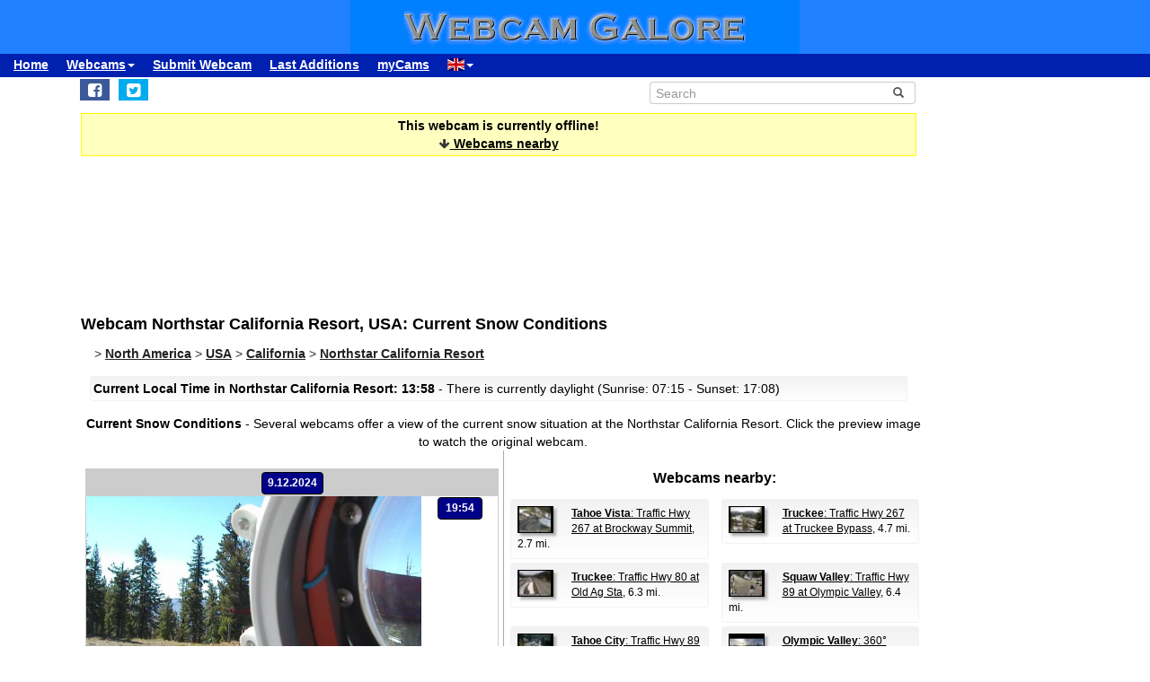

--- FILE ---
content_type: application/xml; charset=UTF-8
request_url: https://www.webcamgalore.com/include/webcammap-detail.php?lang=EN&lonmin=-120.43929286113281&lonmax=-119.80071253886717&latmin=39.19512148399542&latmax=39.35458478325276&w=0&h=0&lon=-120.12000269999999&lat=39.274898500000006
body_size: 1503
content:
<?xml version="1.0" encoding="utf-8" ?>
<webcams>
<!-- com --><webcam wid="13321" label="Boreal Mountain Resort, California" anz="1" lon="-120.348999" lat="39.3366013" url="https://www.webcamgalore.com/webcam/USA/Boreal-Mountain-Resort-California/13321.html" image="/webcamimages/webcam-013321.jpg" title="Current Snow Conditions" desc="View of the current snow conditions at the Boreal Mountain Resort." ss="2" sr="17:09" lt="13:58"/>
<!-- com --><webcam wid="37577" label="Soda Springs, California" anz="1" lon="-120.3479996" lat="39.3390007" url="https://www.webcamgalore.com/webcam/USA/Soda-Springs-California/37577.html" image="/webcamimages/webcam-037577.jpg" title="Traffic Hwy 80 at Donner Summit" desc="" ss="2" sr="17:09" lt="13:58"/>
<!-- com --><webcam wid="37439" label="Tahoe Vista, California" anz="1" lon="-120.0719986" lat="39.2607994" url="https://www.webcamgalore.com/webcam/USA/Tahoe-Vista-California/37439.html" image="/webcamimages/webcam-037439.jpg" title="Traffic Hwy 267 at Brockway Summit" desc="" ss="2" sr="17:08" lt="13:58"/>
<!-- com --><webcam wid="37441" label="Truckee, California" anz="1" lon="-120.163002" lat="39.334301" url="https://www.webcamgalore.com/webcam/USA/Truckee-California/37441.html" image="/webcamimages/webcam-037441.jpg" title="Traffic Hwy 267 at Truckee Bypass" desc="" ss="2" sr="17:08" lt="13:58"/>
<!-- com --><webcam wid="38029" label="Olympic Valley, California" anz="1" lon="-120.2669983" lat="39.1957016" url="https://www.webcamgalore.com/webcam/USA/Olympic-Valley-California/38029.html" image="/webcamimages/webcam-038029.jpg" title="360° Panorama Silverado" desc="A splendid panorama view." ss="2" sr="17:09" lt="13:58"/>
<!-- com --><webcam wid="6213" label="Norden, California" anz="1" lon="-120.3560333" lat="39.3179588" url="https://www.webcamgalore.com/webcam/USA/Norden-California/6213.html" image="/webcamimages/webcam-006213.jpg" title="Sugar Bowl Ski Resort" desc="Several views of the Sugar Bowl Ski Resort near Norden, California." ss="2" sr="17:09" lt="13:58"/>
<!-- com --><webcam wid="37561" label="Squaw Valley, California" anz="1" lon="-120.1989975" lat="39.2047005" url="https://www.webcamgalore.com/webcam/USA/Squaw-Valley-California/37561.html" image="/webcamimages/webcam-037561.jpg" title="Traffic Hwy 89 at Olympic Valley" desc="" ss="2" sr="17:09" lt="13:58"/>
<!-- com --><webcam wid="37440" label="Truckee, California" anz="1" lon="-120.2190018" lat="39.3236008" url="https://www.webcamgalore.com/webcam/USA/Truckee-California/37440.html" image="/webcamimages/webcam-037440.jpg" title="Traffic Hwy 80 at Old Ag Sta" desc="" ss="2" sr="17:08" lt="13:58"/>
<poi name="Burnt Cedar Beach" lon="-119.9688034" lat="39.245739" ele="1900" url="" type="4" city="Tahoe Vista, California" /><poi name="South Beach" lon="-119.7804642" lat="39.2324104" ele="1540" url="" type="4" city="Tahoe Vista, California" /><poi name="Patton Beach" lon="-120.0685272" lat="39.228241" ele="1900" url="" type="4" city="Tahoe Vista, California" /><poi name="Secline Beach" lon="-120.0299759" lat="39.2368393" ele="1902" url="" type="4" city="Tahoe Vista, California" /><poi name="Secret Cove Beach" lon="-119.9327927" lat="39.1551704" ele="0" url="" type="4" city="Tahoe Vista, California" /><poi name="Snyder Meadows State Park" lon="-119.8437958" lat="39.1151848" ele="1771" url="" type="9" city="Tahoe Vista, California" /><poi name="Spooner Lake Management Area" lon="-119.91185" lat="39.1085205" ele="2128" url="" type="9" city="Tahoe Vista, California" /><poi name="Highway 28 Management Area" lon="-119.9257355" lat="39.2187119" ele="1901" url="" type="9" city="Tahoe Vista, California" /><poi name="Bellvue Day Use Area" lon="-119.8115768" lat="39.2476883" ele="1536" url="" type="9" city="Tahoe Vista, California" /><poi name="Whittell Forest and Wildlife Management Area" lon="-119.8785172" lat="39.2746315" ele="2077" url="" type="9" city="Tahoe Vista, California" /><poi name="Bowers Mansion County Park" lon="-119.8418503" lat="39.2851868" ele="1580" url="" type="9" city="Tahoe Vista, California" /><poi name="Davis Creek County Park" lon="-119.832962" lat="39.3046303" ele="1584" url="" type="9" city="Tahoe Vista, California" /><poi name="Scripps State Wildlife Management Area" lon="-119.8024063" lat="39.2968559" ele="1531" url="" type="9" city="Tahoe Vista, California" /><poi name="Washoe Lake State Park" lon="-119.7849045" lat="39.2449112" ele="1534" url="" type="9" city="Tahoe Vista, California" /><poi name="Squaw Valley State Reservation Area" lon="-120.2324142" lat="39.1921272" ele="2051" url="" type="9" city="Tahoe Vista, California" /><poi name="Kailua Park" lon="-120.1390762" lat="39.0696297" ele="1916" url="" type="9" city="Tahoe Vista, California" /><poi name="Disc Golf Course" lon="-120.1769028" lat="39.3266525" ele="0" url="" type="9" city="Tahoe Vista, California" /><poi name="Lakeview Bench" lon="-120.1261368" lat="39.207634" ele="0" url="" type="9" city="Tahoe Vista, California" /><poi name="Raft" lon="-120.21698" lat="39.2078476" ele="0" url="" type="9" city="Tahoe Vista, California" /><poi name="Kasian Recreation Area" lon="-120.1591492" lat="39.1142235" ele="1899" url="" type="9" city="Tahoe Vista, California" /><poi name="Rodeo Grounds" lon="-120.1711121" lat="39.3273582" ele="0" url="" type="10" city="Tahoe Vista, California" /><poi name="Five Lakes Trailhead" lon="-120.2297668" lat="39.179287" ele="0" url="" type="10" city="Tahoe Vista, California" /><poi name="Old Lighthouse" lon="-120.0950775" lat="38.9961624" ele="0" url="" type="10" city="Tahoe Vista, California" /><poi name="Ed Z'berg Sugar Pine Point Nature Center" lon="-120.1148682" lat="39.0519524" ele="0" url="" type="10" city="Tahoe Vista, California" /><poi name="Lookout Tower" lon="-120.0089722" lat="39.231617" ele="0" url="" type="10" city="Tahoe Vista, California" /><poi name="Prosser Creek, bridge" lon="-120.1876144" lat="39.3962212" ele="0" url="" type="10" city="Tahoe Vista, California" /><poi name="Prosser Creek bridge" lon="-120.1871796" lat="39.3963165" ele="0" url="" type="10" city="Tahoe Vista, California" /><poi name="Lower Carpenter Valley, Trucker Donner Land Trust" lon="-120.2578201" lat="39.3871117" ele="0" url="" type="10" city="Tahoe Vista, California" /><poi name="Tahoe Meadow Trail" lon="-119.919899" lat="39.3009872" ele="0" url="" type="10" city="Tahoe Vista, California" /><poi name="Pioneer Monument" lon="-120.2310333" lat="39.3238335" ele="0" url="" type="13" city="Tahoe Vista, California" /><poi name="Watson Monument" lon="-120.276886" lat="39.1901054" ele="0" url="" type="13" city="Tahoe Vista, California" /><poi name="Johnson Monument" lon="-120.3347168" lat="39.1407547" ele="0" url="" type="13" city="Tahoe Vista, California" /><poi name="Benny Heineike's Rock" lon="-120.0302734" lat="39.2372665" ele="0" url="" type="13" city="Tahoe Vista, California" /><poi name="Homewood Seaplane Base" lon="-120.158783" lat="39.0864944" ele="1902" url="" type="14" city="Tahoe Vista, California" /></webcams>
